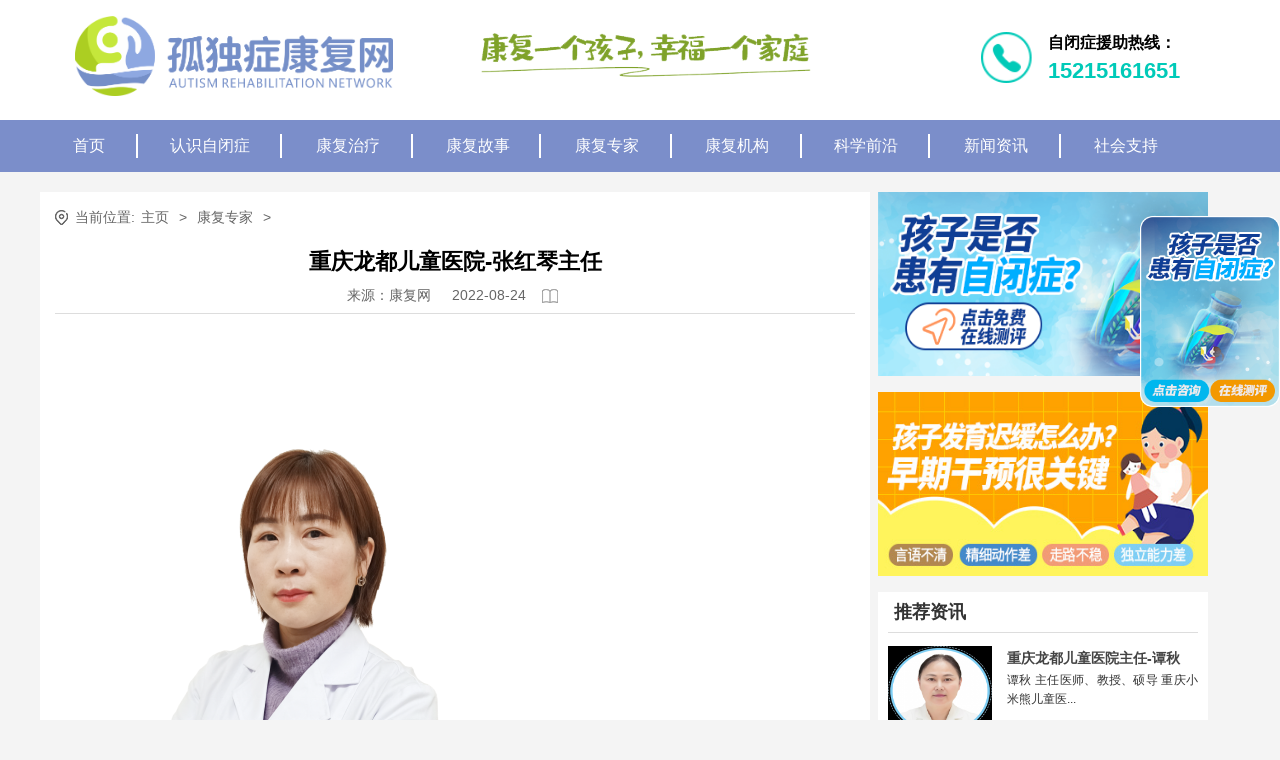

--- FILE ---
content_type: text/html
request_url: http://www.xmxzbz.com/kfzj/20220802/72.html
body_size: 4351
content:
<!DOCTYPE html
	PUBLIC "-//W3C//DTD XHTML 1.0 Transitional//EN" "http://www.w3.org/TR/xhtml1/DTD/xhtml1-transitional.dtd">
<html xmlns="http://www.w3.org/1999/xhtml">
	<head>
		<meta http-equiv="Content-Type" content="text/html; charset=utf-8" />
<title>重庆龙都儿童医院-张红琴主任-孤独症（自闭症）康复网</title>
<meta name="keywords" content="重庆,龙,都,儿童,医院,-张,红琴,主任,张红琴,医生,首席,专家,门诊,主任,从事,儿童,康复,诊疗,工作,十,余年,多次,被,授予,优秀,医务工作者,称号,拥有,丰富,的,临床,经验,及,技术,介绍,曾参加,曾,"/>
<meta name="description" content="张红琴医生 首席专家 门诊主任 从事儿童康复诊疗工作十余年 多次被授予优秀医务工作者称号 拥有丰富的临床经验及康复技术 医生介绍： 从事儿童康复诊疗工作十余年，曾参加多动症"/>
<link rel="alternate" media="only screen and (max-width: 640px)" href="http://m.xmxzbz.com/article/72.html">
<script type="text/javascript">
var pcurl=window.location.hostname.toString();
pcurl='m'+pcurl.slice(pcurl.indexOf('.'),pcurl.length);
var url=location.protocol+'//'+pcurl+''+window.location.pathname;
document.writeln("<meta http-equiv=\"mobile-agent\" content=\"format=html5; url="+url+"\" />");
document.writeln("<meta http-equiv=\"mobile-agent\" content=\"format=xhtml;url="+url+"\" />");
if(navigator.userAgent.match(/(iPhone|iPod|Android|ios|iPad)/i)){window.location.href=url;}
</script>
<link rel="stylesheet" href="/css/style.css" type="text/css">
<script charset="utf-8" src="/js/jquery-1.10.2.min.js"></script>
<script charset="utf-8" src="/js/jquery.superslide.2.1.js"></script>
	</head>
	<body style="background: #f4f4f4;">
		<!-- 顶部 -->
			<div class="c_top">
		<div class="top">
			<div class="logo"><h1 ><a href="/" title=""><img src="/img/logo.png" alt='重庆自闭症康复' /></a></h1></div>
				
			<div class="search">
			<img src="/img/flogo.png" alt='儿童自闭症康复方法'/>
			</div>
					<div class="toptel">
			<div class="left">
				<img src="/img/toptel.png">
			</div>
		<div class="right">
			<span><b>自闭症援助热线：</b></span>
			<h2>15215161651</h2>
		</div>
		</div>
		
		</div>
	</div>
	<div class="nav">
		<ul>
			<li><a href="/">首页</a></li>
			<li><a href="/symptoms/">认识自闭症</a></li>
			<li><a href="/kfzl/">康复治疗</a></li>
			<li><a href="/kfgs/">康复故事</a></li>
			<li><a href="/kfzj/">康复专家</a></li>
			<li><a href="/kfjg/">康复机构</a></li>
			<li><a href="/kxqy/">科学前沿</a></li>
			<li><a href="/News/">新闻资讯</a></li>
			<li><a href="/sszc/">社会支持</a></li>
		</ul>
	</div>
		<div class="air clearfix">
			<div class="air_left clearfix">
				<div class="wz">当前位置:<a href='/'>主页</a> > <a href='/kfzj/'>康复专家</a> > 
				</div>
				<div class="biaoti clearfix">
					<h2>重庆龙都儿童医院-张红琴主任</h2>
					<p><span>来源：康复网</span><span><img src="">2022-08-24</span><span><img src="/img/yuedu.jpg"><script src="/plus/count.php?view=yes&aid=72&mid=1" type='text/javascript' language="javascript"></script></span>
					</p>
				</div>
				<div class="zhengwen">
					<!-- 内容 -->
					<img alt="" src="/uploads/allimg/220802/1-220P2102H3H6.png" style="width: 491px; height: 654px;" /><br />
&nbsp;<br />
<strong>张红琴医生</strong><br />
<strong>首席专家</strong><br />
<strong>门诊主任</strong><br />
从事儿童康复诊疗工作十余年<br />
多次被授予&ldquo;优秀医务工作者&rdquo;称号<br />
拥有丰富的临床经验及康复技术<br />
&nbsp;<br />
医生介绍：<br />
&nbsp;从事儿童康复诊疗工作十余年，曾参加多动症、矮小症、语言发育迟缓、自闭症等全国专项门诊建设规范化培训，多次参加全国、省、市级学术会议，具有扎实的理论知识和丰富的临床经验，多次被授予&ldquo;优秀医务工作者&rdquo;称号。<br />
&nbsp;长期专注于儿童注意缺陷多动障碍、矮小症以及各种儿童发育行为障碍的研究和临床诊治，提倡自然绿色疗法、生物医学、现代医学、中医学、康复学、教育等多科相结合，刘振寰&ldquo;三维一体&rdquo;、&ldquo;绿色自然疗法&rdquo;倡导者，预防为主，科学干预，辩证施治，为每一位患儿制定个性化的诊疗方案，深受患儿家属的欢迎。<br />
&nbsp;<br />
擅长领域：<br />
儿童注意缺陷多动障碍（多动症）、学习困难、矮小症、抽动症、自闭症、语言发育迟缓、遗尿症、精神发育迟滞等疾病的诊治<br />
&nbsp;<br />

				</div>
				<div class="shangxia">
<div class="zhengwenab"> 上一篇：没有了 </div>
<div class="zhengwenab"> 下一篇：<a href='/kfzj/20220802/73.html'>重庆小米熊儿童医院-任永平教授</a> </div>
				</div>
			</div>
			<div class="air_right clearfix">
			<div class="advers"> 
			<a href="http://www.xmxzbz.com/pcbd/"><img src="/img/banner/advers1.jpg"  alt="重庆自闭症康复指导"/></a> 
			<a href="http://www.xmxzbz.com/pcbd/"><img src="/img/banner/advers2.jpg"  alt="儿童自闭症康复方法"/></a>
</div>
			<div style="clear: both;"></div>
				<div class="news_a">
					<div class="news_t"><strong>推荐资讯</strong></div>
					<ul><li>
						<a href="/kfzj/20220802/74.html" title="重庆龙都儿童医院主任-谭秋">
								<img src="/uploads/allimg/220802/1-220P2103131H3-lp.png">
								<b>重庆龙都儿童医院主任-谭秋</b>
								<p>谭秋 主任医师、教授、硕导 重庆小米熊儿童医...</p>
								<span>22-08-24</span>
							</a>
						</li>
<li>
						<a href="/kfzj/20220802/73.html" title="重庆小米熊儿童医院-任永平教授">
								<img src="/uploads/allimg/220802/1-220P2102R4956-lp.png">
								<b>重庆小米熊儿童医院-任永平教授</b>
								<p>任永平 医学教授 重庆医科大学附属儿童医院神...</p>
								<span>22-08-24</span>
							</a>
						</li>
<li>
						<a href="/kfzj/20220802/72.html" title="重庆龙都儿童医院-张红琴主任">
								<img src="/uploads/allimg/220802/1-220P2102H3H6-lp.png">
								<b>重庆龙都儿童医院-张红琴主任</b>
								<p>张红琴医生 首席专家 门诊主任 从事儿童康复...</p>
								<span>22-08-24</span>
							</a>
						</li>
<li>
						<a href="/kfzj/20220822/198.html" title="自闭症康复师-叶子老师">
								<img src="/uploads/220822/1-220R2102I24G.png">
								<b>自闭症康复师-叶子老师</b>
								<p>自闭症康复师-叶子老师简介：从事儿童康复工作...</p>
								<span>22-08-22</span>
							</a>
						</li>
<li>
						<a href="/kfzj/20220822/195.html" title="发育迟缓康复师-星星老师">
								<img src="/uploads/220822/1-220R2102F2614.png">
								<b>发育迟缓康复师-星星老师</b>
								<p>发育迟缓康复师-星星老师 简介：从事儿童康复...</p>
								<span>22-08-22</span>
							</a>
						</li>
<li>
						<a href="/kfzj/20220822/191.html" title="多动症康复师-章老师">
								<img src="/uploads/allimg/220822/1-220R210214G48-lp.png">
								<b>多动症康复师-章老师</b>
								<p>多动康复师-章老师简介：毕业于湖南中医药大学...</p>
								<span>22-08-22</span>
							</a>
						</li>

					</ul>
				</div>
			</div>
		</div>
		<!-- 底部 -->
			<div class="youqing"> <span>友情链接</span>
	<a href="http://cqdfay.soxsok.com/" target="_blank">重庆儿童自闭症康复</a><a href="http://cdxmxyy.soxsok.com/" target="_blank">成都儿童自闭症康复</a><a href="  https://www.asd-home.cn/" target="_blank">自闭症家园网</a>
		<div class="clear"></div>
	</div>
	<div class="foot">
		<div class="footer">
			<div class="flogo"><a href="/"><img src="/img/floglogo.png" alt='重庆自闭症康复指导'></a></div>
			<div class="footwz">
				<div class="clearfix"> <a href="/about/">关于我们</a> <a href="/contact/">联系我们</a> <a href="/advice/">投诉建议</a> <a href="/jigouruzhu/">机构入驻</a> </div>
				<p>Copyright@2022 版权所有<br> <a href="https://beian.miit.gov.cn/" target="_blank"> 备案号：湘ICP备19023940号-1</a></p>
			</div>
			<div class="footwein">
			
			<img src="/img/wxewm.jpg" width="112" alt="儿童自闭症康复方法"> <strong>孤独症（自闭症）康复网</strong>
				<span>更多健康知识</span>
				<p>扫一扫关注官方微信</p>
			</div>
		</div>
	</div>
<!-- 浮窗 -->
<div class="online_service_bar">
<div class="acav">
<a href="/pcbd/"></a>
<a href="/pcbd/"></a>
</div>
<img src="http://www.xmxzbz.com/img/banner/adversico.png" class="bannerimg">   
</div>
<div id='goTop' class="bottom-wrap" title="回到顶部">
<a class="gotop-button" href="javascript:void(0);"></a>
</div>
<script charset="utf-8" src="/js/main.js"></script>
	</body>
</html>
